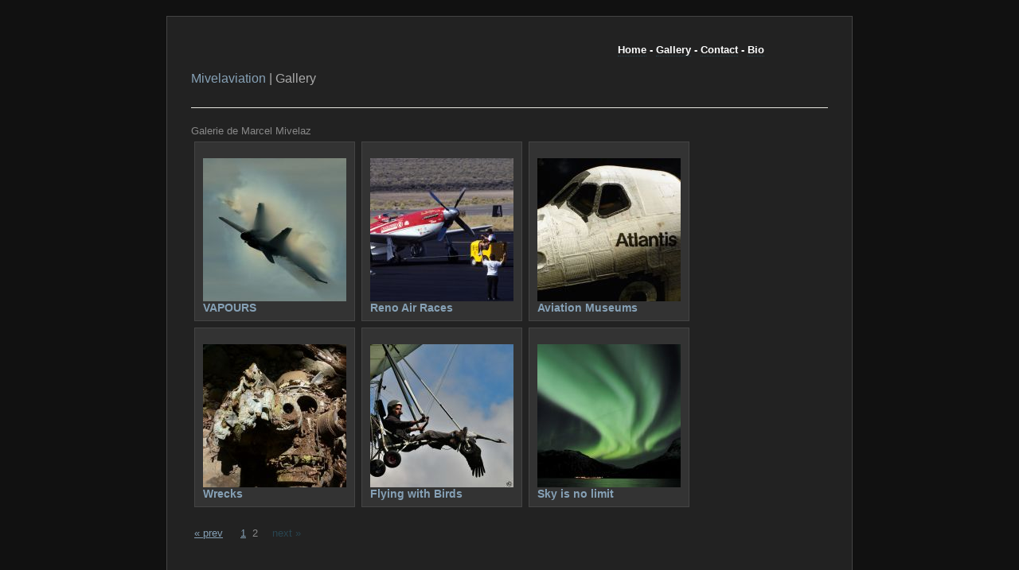

--- FILE ---
content_type: text/html; charset=UTF-8
request_url: http://www.mivelaviation.com/zenphoto/page/2/
body_size: 6179
content:
<!DOCTYPE html PUBLIC "-//W3C//DTD XHTML 1.0 Transitional//EN" "http://www.w3.org/TR/xhtml1/DTD/xhtml1-transitional.dtd">
<html xmlns="http://www.w3.org/1999/xhtml">
<head>
		<script type="text/javascript" src="/zenphoto/zp-core/js/jquery.js"></script>
	<script type="text/javascript" src="/zenphoto/zp-core/js/zenphoto.js"></script>
		<title>Gallery</title>
	<meta http-equiv="content-type" content="text/html; charset=UTF-8" />
	<link rel="stylesheet" href="/zenphoto/themes/base_default/styles/dark.css" type="text/css" />
	<link rel="alternate" type="application/rss+xml" title="Gallery RSS" href="http://www.mivelaviation.com" />
</head>

<body>

<div id="main">

        <div id="credit"> 

	  <p><strong><a href="http://www.mivelaviation.com/index.html">Home</a>  -  <a href="http://www.mivelaviation.com/zenphoto/">Gallery</a> -  <a href="mailto:mivelaviation@gmail.com">Contact</a> - <a href="http://www.mivelaviation.com/bio.html">Bio</a></strong>
        </p>		 
	</div> 
	<div id="gallerytitle">
				<h2><a href="http://www.mivelaviation.com">Mivelaviation</a> | Gallery</h2>
	</div>

		<div id="padbox">
		Galerie de Marcel Mivelaz		<div id="albums">
						<div class="album">
						<div class="thumb">
					<a class="wraptocenter" href="/zenphoto/VAPOURS/" title="View album: VAPOURS"><img src="/zenphoto/cache/VAPOURS/2325_w180_h180_cw551_ch551_cx176_cy18_thumb.jpg" width="180" height="180" alt="VAPOURS" /></a>
 						 </div>
						<div class="albumdesc">
					<p align="center"><h3><a href="/zenphoto/VAPOURS/" title="View album: VAPOURS">VAPOURS</a></h3></p>
 							
					<p></p>
				</div>
				<p style="clear: both; "></p>
			</div>
						<div class="album">
						<div class="thumb">
					<a class="wraptocenter" href="/zenphoto/RenoAirRaces/" title="View album: Reno Air Races"><img src="/zenphoto/cache/RenoAirRaces/2002/Strega_2cop_w180_h180_cw486_ch486_cx314_cy64_thumb.jpg" width="180" height="180" alt="Reno Air Races" /></a>
 						 </div>
						<div class="albumdesc">
					<p align="center"><h3><a href="/zenphoto/RenoAirRaces/" title="View album: Reno Air Races">Reno Air Races</a></h3></p>
 							
					<p></p>
				</div>
				<p style="clear: both; "></p>
			</div>
						<div class="album">
						<div class="thumb">
					<a class="wraptocenter" href="/zenphoto/AviationMuseuns/" title="View album: Aviation Museums"><img src="/zenphoto/cache/AviationMuseuns/KennedySpaceCenter/Atlantis_5_w180_h180_cw510_ch510_cx136_cy0_thumb.jpg" width="180" height="180" alt="Aviation Museums" /></a>
 						 </div>
						<div class="albumdesc">
					<p align="center"><h3><a href="/zenphoto/AviationMuseuns/" title="View album: Aviation Museums">Aviation Museums</a></h3></p>
 							
					<p></p>
				</div>
				<p style="clear: both; "></p>
			</div>
						<div class="album">
						<div class="thumb">
					<a class="wraptocenter" href="/zenphoto/Wrecks/" title="View album: Wrecks"><img src="/zenphoto/cache/Wrecks/UmasaniRiverGuadalcanal/P1000067copy_w180_h180_cw600_ch600_cx36_cy0_thumb.jpg" width="180" height="180" alt="Wrecks" /></a>
 						 </div>
						<div class="albumdesc">
					<p align="center"><h3><a href="/zenphoto/Wrecks/" title="View album: Wrecks">Wrecks</a></h3></p>
 							
					<p></p>
				</div>
				<p style="clear: both; "></p>
			</div>
						<div class="album">
						<div class="thumb">
					<a class="wraptocenter" href="/zenphoto/Flyingwithbirds/" title="View album: Flying with Birds"><img src="/zenphoto/cache/Flyingwithbirds/Bex2007/CMoullecBex070137_2cop_w180_h180_cw524_ch524_cx118_cy0_thumb.jpg" width="180" height="180" alt="Flying with Birds" /></a>
 						 </div>
						<div class="albumdesc">
					<p align="center"><h3><a href="/zenphoto/Flyingwithbirds/" title="View album: Flying with Birds">Flying with Birds</a></h3></p>
 							
					<p></p>
				</div>
				<p style="clear: both; "></p>
			</div>
						<div class="album">
						<div class="thumb">
					<a class="wraptocenter" href="/zenphoto/Skyisnolimit/" title="View album: Sky is no limit"><img src="/zenphoto/cache/Skyisnolimit/AuroraBorealis/Norway2015-2016/3569_w180_h180_cw494_ch494_cx92_cy6_thumb.jpg" width="180" height="180" alt="Sky is no limit" /></a>
 						 </div>
						<div class="albumdesc">
					<p align="center"><h3><a href="/zenphoto/Skyisnolimit/" title="View album: Sky is no limit">Sky is no limit</a></h3></p>
 							
					<p></p>
				</div>
				<p style="clear: both; "></p>
			</div>
					</div>
		<br clear="all" />
		<div class="pagelist">
<ul class="pagelist">
<li class="prev"><a href="/zenphoto/" title="Previous Page">&laquo; prev</a></li>
<li class="first"><a href="/zenphoto/" title="Page 1">1</a></li>
<li class="current">2</li>
<li class="next"><span class="disabledlink">next &raquo;</span></li>
</ul>
</div>
	</div>

</div>

<div id="credit">
<a  href="" title="Latest images RSS" rel="nofollow">RSS <img src="http://www.mivelaviation.com/zenphoto/zp-core/images/rss.png" alt="RSS Feed" /></a> | <a href="/zenphoto/page/archive"  title="Archive View">Archive View</a> |

<a href="/zenphoto/page/contact"  title="Contact us">Contact us</a> | 
Powered by <a href="http://www.zenphoto.org" title="A simpler web album"><span id="zen-part">zen</span><span id="photo-part">PHOTO</span></a></div>


<script type="text/javascript">
var gaJsHost = (("https:" == document.location.protocol) ? "https://ssl." : "http://www.");
document.write(unescape("%3Cscript src='" + gaJsHost + "google-analytics.com/ga.js' type='text/javascript'%3E%3C/script%3E"));
</script>
<script type="text/javascript">
try {
var pageTracker = _gat._getTracker("UA-12929329-1");
pageTracker._trackPageview();
} catch(err) {}</script>
</body>
</html>

<!-- zenphoto version 1.4.2-RC3 [8881] (Official Build) THEME: base_default (index.php) GRAPHICS LIB: PHP GD library <em>bundled (2.1.0 compatible)</em> { memory: 128M } PLUGINS: contact_form deprecated-functions hitcounter image_album_statistics security-logger tiny_mce zenpage zenphoto_news zenphoto_sendmail  -->
<!-- Zenphoto script processing end:0.2755 seconds -->


--- FILE ---
content_type: text/css
request_url: http://www.mivelaviation.com/zenphoto/themes/base_default/styles/dark.css
body_size: 9819
content:
/*

	Zen Photo Default (Dark) 1.0
	
*/
#accueil
{
color:#555555;
font-family: Arial;
margin-left:auto;
margin-right:auto;
text-align:center;
width:900px;
}
/* Basics
------------------------------ */
html {
	/* Moz */
	height: 100%;
}

/* Main Layout
------------------------------ */
body {
	background: #111;
	margin: 0px;
	padding: 0px 0px 50px;
	text-align: center;

}
#main {
	text-align: left;
	margin: 20px auto;
	width: 800px;
	background: #222;
	padding: 20px 30px 70px;
	border-top: 1px solid #444;
	border-right: 1px solid #444;
	border-bottom: 5px solid #444;
	border-left: 1px solid #444;
}
#padboxalbums {
 	text-align: center;
}
#padboximages {
 	text-align: center;
}
#credit, #sort {
	margin: 0 auto;
	width: 640px;
	font-size: 100%;
	color: #ffffff;
	text-align: right;
	clear: both;
}
#credit a, #sort a {
	text-decoration: none;
	color: #ffffff;
	border-bottom: 1px dotted #294550;
}
#credit a:hover, #sort a:hover {
	color: #748da0;
	border-bottom: 1px solid #294550;
	text-decoration: none;
}
#gallerytitle {
	border-bottom: 1px solid #E6E6DF;
	padding-bottom: 14px;
	margin-bottom: 20px;
	/*min-height: 40px;
  _height: 40px;*/
}
#gallerytitle h2 { 
	font-weight: normal; 
	font-size: 12pt; 
	margin-top: 18px;
	width:510px;
}

/* Link Styles
------------------------------ */
a:link, a:active, a:visited { text-decoration: underline; color: #86a1b6; }
a:hover, a:focus { text-decoration: underline; color: #94c2e5; }

/* Text Styles
------------------------------ */
body {
	font: normal 82%/200% "Arial", "Arial", Arial, sans-serif;
	color: #888;
	line-height: 1.4em;
}
h2 {
	font: 115% "Arial", "Arial", Arial, sans-serif;
	font-weight: bold;
	color: #AAA;
}
h2 a:link, h2 a:visited {
	color: #86a1b6;
	text-decoration: none;
}
h2 span {
	color: #666;
}
h2 a:hover {
	color: #94c2e5;
	text-decoration: none;
}
h3 {
	font: 110% "Arial", "Arial", Helvetica, Arial, sans-serif;
	font-weight: bold;
	color: #748da0;
	margin-top: 30px;
}
h3 a:link, h3 a:visited { text-decoration: none; }
h3 a:hover { text-decoration: underline; }


/* Miscellaneous
------------------------------ */
hr {
	clear: both;
	height: 0;
	border: 0;
	border-top: 1px solid #444;
	margin: 0 0 12px 0;
	padding: 0;
}
img {
	border: 0;
}
blockquote {
	border-left: 1px dotted #96967E;
	margin-left: 20px;
	padding-left: 20px;
	color: #363630;
}

#imagemetadata {
  text-align: right;
  position: relative;
  display: none;
}

#imagemetadata table {
  text-align: left;
  line-height: 1em;
  border: 1px solid #ccc;
  position: absolute;
  top: 2em;
  right: 0px;
  background-color: #fafafa;
}

#imagemetadata table td {
  border-bottom: 1px solid #f0f0f0;
  background-color: #f8f8f8;
  padding: 2px 5px;
}


/* Page Navigation
------------------------------ */
ul.pagelist {
	clear: both;
	padding: 0;
	margin: 20px 0 0 0;
	list-style-type: none;
}
ul.pagelist li {
	display: inline;
}
ul.pagelist li a, ul.pagelist span.disabledlink {
	padding: 4px;
}
ul.pagelist li.current a {
	font-weight: bold;
	text-decoration: none;
	cursor: default;
	color: #748da0;
}
ul.pagelist li.prev {
	margin-right: 10px;
}
ul.pagelist li.next {
	margin-left: 10px;
}
.disabledlink {
	color: #294550;
	cursor: default;
}
.pagenav {
	clear: both;
}
.disabled_nav {
	visibility: hidden;
}


/* AJAX
------------------------------ */
#albumDescEditable, #albumTagsEditable {
	margin-bottom: 12px;
}
#imageDescEditable, #albumTagsEditable {
	margin-top: 24px;
}
#imageDesc, #exif_link {
	margin-bottom: 4px;
}

#exif_link {
  float: right;
}

/* Tags
------------------------------ */
.taglist ul {
	display: inline;
	list-style-type: none;
}

.taglist li {
	background: url(../images/tag.png) no-repeat left center;
	list-style-type: none;
	padding-left: 18px;
	float:left;
	padding-right: 5px;
}

.taglist .tags_title {
	background: none;
	padding-right: 5px;
	padding-left: 0;
}

/* Image Thumbnails
------------------------------ */
.imagethumb a, .imagethumb a:hover {
	display: block;
	padding: 9px;
	margin: 0px 9px 9px 0px;
	line-height: 0px;
    border: 1px solid #444;
	background-color: #333;
}
.imagethumb a:visited {
    background-color: #333;
    border: 1px solid #444;
}
.imagethumb a:hover {
	background-color:#333;
	border: 1px solid #ccc;
}
.imagethumb {
	float: left;
}
.albumdesc2 {
	line-height: 18px;
}


/* Album Thumbnails
------------------------------ */
#albums {
	float: left;
}
.album {
	margin: 4px 4px 4px 4px;
    padding: 20px 8px 8px 10px;
	float: left;
	width: 182px;
	border: 1px solid #444;
	background: #333;
	line-height: 100%;
}
.album a img {  }
.album .thumb {
    float: left; 
    margin-right: 6px;
}
.album h3 {
	padding: 0;
	margin: 0;
}
.album h3 a {
	display: block;
	width: 100%;
}
.album p {
	margin: 0 0 0px 0;
	line-height: 17px;
	font-size: 10px;
}
.albumdesc small {
	float: right;
	text-align:center;
	width: 182px;
	padding: 6px 0 0 0;
	text-align:center;
	vertical-align: middle;
}


/* Individual Image
------------------------------ */
.image { 
	margin: 0;
	padding: 0;
	border: 0;
}
#image {
	text-align: center;
	line-height: 0;
}
.imgnav {
	float: right;
	width: 140px;
	text-align: center;
	border: 1px solid #444;
	background: #282828;
	margin-top: -10px;
}
.imgnav .imgprevious a, .imgnav .imgnext a {
	display: block;
	width: 50%;
	height: 100%;
	float: left;
	padding: 4px 0;
	font-size: 120%;
	text-decoration: none;
	line-height: 180%;
	color: #666;
}
.imgnav .imgprevious a:hover, .imgnav .imgnext a:hover {
	background-color: #333;
	text-decoration: none;
	color: #888;
}
.imgnav .imgprevious a {
	float: left;
}
.imgnav .imgnext a {
	float: right;
}
#narrow {
	margin: 0 auto;
	width: 440px;
}


/* Comments
------------------------------ */
#comments {
	clear: both;
}
.error { 
  color: #C33; 
  font-weight: bold; 
}
.comment {
	padding: 10px;
	border: 1px solid #444;
	background: #333;
	margin-bottom: 12px;
}
.commentmeta {
	margin-bottom: 12px;
}
.commentauthor {
	font-weight: bold;
}
.commentdate {
	margin-top: 12px;
	color: #fff;
	font-size: 85%;
}


/* Forms
------------------------------ */
.captchainputbox {
	width: 6.5em;
	padding: 2px;
}
.inputbox {
	width: 250px;
	padding: 2px;
}
textarea {
	padding: 4px;
	width: 100%;
	color: #888;
	font: 100%/200% "Arial", Helvetica, Arial, sans-serif;
}
.checkbox {
	cursor: pointer;
}
.pushbutton {
	cursor: pointer;
	padding: 5px 10px;
}
label {
	cursor: pointer;
}
label:hover {
	color: #999;
}
#map {margin-left: -77px;}
#rating { margin-top: 10px; }

/* Admin Toolbox
------------------------------ */
#admin, #admin_data{
	position: fixed;
	right: 0px;
	top: 0px;
	width: 120px;
	border-bottom: 1px solid #444;
	border-left: 1px solid #444;
	background: #222;
    z-index: 2;
}
#admin_data{
	top: 0px;
	padding-top: 20px;
	z-index: 1;
	line-height: 1.6em;
}
#admin h3 {
	font-weight: normal;
	color: #aaa;
	margin:0;
	padding:0;
}
#admin h3:hover { color: #86a1b6; }

/* Search Box
------------------------------ */
#search {
	float: right;
	text-align: left;
	margin:0;
	padding:0;
	background: #222;
}
#search input.pushbutton {
	padding: 1px;
	font-size: 80%;
}
#search a {
text-decoration: none;
}
#search ul {
border: 1px solid #444; position:absolute; text-align:left; list-style: none; 
height: 8em; width: 20em; overflow: auto; 
background-color: #222;
}
#searchfields_icon {
position: relative;
top: 4px;
}
.clear {
  clear:both;
  height:10px;
}

/* Archive View
---------------------------- */
#archive{
	width: 300px;
	margin: 0 auto;
	text-align: center;
}
ul.archive * {
	padding:0;
	margin:0;
	list-style:none;
}
ul.archive .year {
	margin-top:10px;
	text-align: center;
	margin-bottom:5px;
	font-weight:bold;
	font-size:18px;
}
ul.archive .month {
	font-size: 14px;
	list-style:none;
	border-top:2px solid #666;
	padding-top: 5px;
}

/* Tag Cloud
---------------------------- */
#tag_cloud {
	text-align: center;
	background: #111;
}

#tag_cloud ul li {
	display: inline;
	list-style-type: none;
}

#tag_cloud p {
	padding:10px 0;
	margin:20px 0;
	background: #222;
	border-top: 3px solid #666;
	border-bottom: 3px solid #666;
	font-size: 18px;
	font-weight:bold;
	text-align: center;
}
/* Error Messages
------------------------------ */
.errorbox {
	padding: 20px;
	background-color: #FDD;
	border-top: 1px solid #FAA;
	border-left: 1px solid #FAA;
	border-right: 1px solid #FAA;
	border-bottom: 5px solid #FAA;
	margin-bottom: 10px;
	font-size: 100%;
	color: #DD6666;
}
.errorbox h2 {
	color: #DD6666;
	font-size: 100%;
	font-weight: bold;
	margin: 0px;
}

/* Zenphoto link
------------------------------ */

#zen-part {
 font-family: Arial, Helvetice, sans-serif;
 font-size: 1.8em;
 font-weight: 100;
}

#photo-part {
 font-family: Arial, Helvetice, sans-serif;
 font-size: 0.9em;
 font-weight: bold;
}

/* centering flowplayer 3 on image.php */
#image .flowplayer {
	margin: 0 auto;
}

/* login form */
table.password td.userlabel{
	text-align:right;
}
table.password td.userinput{
	text-align:left;
}

table.password td.userinput input, td.passwordinput input {
	width: 15em;
}

/* login form */
table.password td.passwordlabel{
	text-align:right;
}

table.password td.passwordinput{
	text-align:left;
}

table.password td.submit{
	text-align:center;
}

table.password td.hint{
	text-align:left;
}
